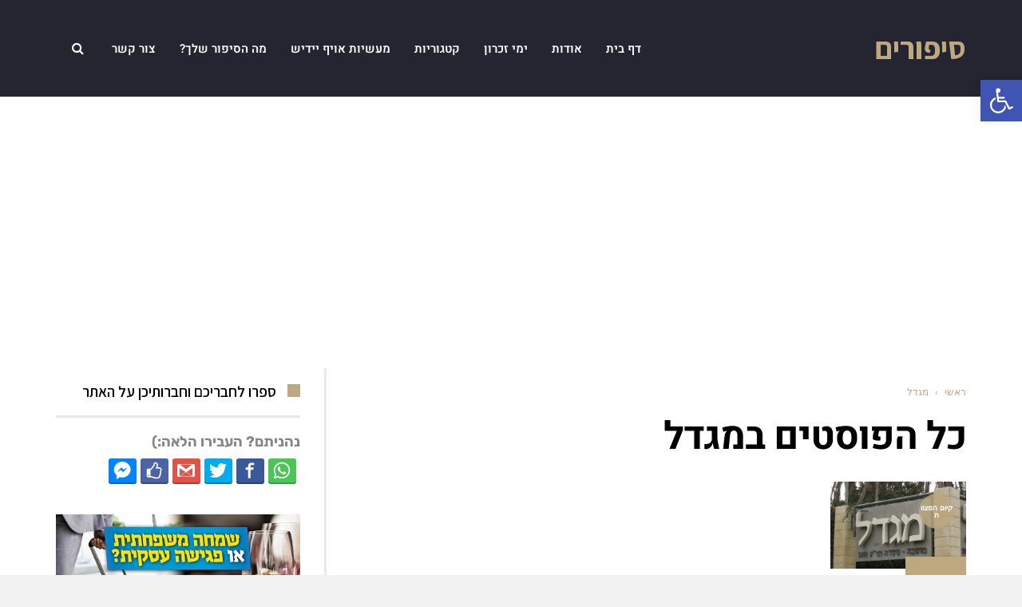

--- FILE ---
content_type: text/html; charset=utf-8
request_url: https://www.google.com/recaptcha/api2/aframe
body_size: 268
content:
<!DOCTYPE HTML><html><head><meta http-equiv="content-type" content="text/html; charset=UTF-8"></head><body><script nonce="2Pj98Qx7SVD01Jbu-LM8Cw">/** Anti-fraud and anti-abuse applications only. See google.com/recaptcha */ try{var clients={'sodar':'https://pagead2.googlesyndication.com/pagead/sodar?'};window.addEventListener("message",function(a){try{if(a.source===window.parent){var b=JSON.parse(a.data);var c=clients[b['id']];if(c){var d=document.createElement('img');d.src=c+b['params']+'&rc='+(localStorage.getItem("rc::a")?sessionStorage.getItem("rc::b"):"");window.document.body.appendChild(d);sessionStorage.setItem("rc::e",parseInt(sessionStorage.getItem("rc::e")||0)+1);localStorage.setItem("rc::h",'1769754744777');}}}catch(b){}});window.parent.postMessage("_grecaptcha_ready", "*");}catch(b){}</script></body></html>

--- FILE ---
content_type: text/css
request_url: https://www.sipurim.org/wp-content/themes/scoop-child/assets/css/style.css?ver=1.8.1
body_size: -6
content:
@import "../../../scoop/assets/css/style.min.css";

/* Your CSS code goes here
-------------------------------------- */


--- FILE ---
content_type: text/css
request_url: https://www.sipurim.org/wp-content/themes/scoop-child/assets/css/rtl.css?ver=1.8.1
body_size: -4
content:
@import "../../../scoop/assets/css/rtl.min.css";

/* Your CSS code goes here
-------------------------------------- */


--- FILE ---
content_type: text/css
request_url: https://www.sipurim.org/wp-content/themes/scoop/assets/css/rtl.min.css
body_size: 1368
content:
/*! scoop - v5.2.0 - 09-03-2020 */
body.rtl .pojo-loading-wrap .pojo-loading:before,body.rtl .pojo-loadmore-wrap .pojo-loading:before{margin-left:5px;margin-right:0}body.rtl #header.logo-right .logo,body.rtl .sticky-header.logo-right .logo{float:left}body.rtl #header.logo-right .nav-main,body.rtl .sticky-header.logo-right .nav-main{float:right}body.rtl #header.logo-left .logo,body.rtl .sticky-header.logo-left .logo{float:right}body.rtl #header.logo-left .nav-main,body.rtl .sticky-header.logo-left .nav-main{float:left}body.rtl .search-toggle{float:left}body.rtl .search-section .form-search{padding-left:50px;padding-right:0}body.rtl .search-section .form-search .button{left:0;right:auto}body.rtl .search-section .fa{left:35px;right:auto}body.rtl .sf-menu li{float:right}body.rtl .sf-menu li.sfHover ul,body.rtl .sf-menu li:hover ul{left:auto;right:0}body.rtl ul.sf-menu li li li.sfHover ul,body.rtl ul.sf-menu li li li:hover ul,body.rtl ul.sf-menu li li.sfHover ul,body.rtl ul.sf-menu li li:hover ul{left:auto;right:12.5em}body.rtl .pojo-menu-search .menu-search-input input{padding:8px 24px 8px 8px}body.rtl .pojo-menu-search .menu-search-input:before{float:right;margin-left:-24px;margin-right:0}body.rtl #title-bar .breadcrumbs{text-align:left}body.rtl #primary #content #main.sidebar-left{float:left}body.rtl #primary .pb-widget-inner .pb-widget-title span:before,body.rtl #primary .pb-widget-inner .widget-title span:before,body.rtl #primary .widget .pb-widget-title span:before,body.rtl #primary .widget .widget-title span:before{margin-right:0;margin-left:14px}body.rtl .entry-meta span:before{margin-left:5px;margin-right:0}body.rtl .entry-meta span:first-child:before{margin-left:0}body.rtl .entry-meta span .avatar{margin-left:5px;margin-right:0}body.rtl .author-info .author-avatar{margin-right:0;margin-left:30px}body.rtl article.sticky:before{right:auto;left:10px}body.rtl .media>.item-inner>.pull-left,body.rtl .media>.pull-left{margin-right:0;margin-left:15px}body.rtl .media>.item-inner>.pull-right,body.rtl .media>.pull-right{margin-right:15px;margin-left:0}body.rtl .format-audio.media.grid-item .entry-meta span:first-child,body.rtl .format-gallery.media.grid-item .entry-meta span:first-child,body.rtl .format-image.media.grid-item .entry-meta span:first-child,body.rtl .format-standard.media.grid-item .entry-meta span:first-child,body.rtl .format-video.media.grid-item .entry-meta span:first-child{margin:0}body.rtl .format-audio.grid-item .entry-meta span:first-child,body.rtl .format-gallery.grid-item .entry-meta span:first-child,body.rtl .format-image.grid-item .entry-meta span:first-child,body.rtl .format-standard.grid-item .entry-meta span:first-child,body.rtl .format-video.grid-item .entry-meta span:first-child{margin-right:55px;margin-left:0}body.rtl .format-audio.grid-item .entry-meta span:first-child:last-child,body.rtl .format-gallery.grid-item .entry-meta span:first-child:last-child,body.rtl .format-image.grid-item .entry-meta span:first-child:last-child,body.rtl .format-standard.grid-item .entry-meta span:first-child:last-child,body.rtl .format-video.grid-item .entry-meta span:first-child:last-child{margin-right:55px;margin-left:15px}body.rtl .format-audio.grid-item .entry-meta span:last-child,body.rtl .format-gallery.grid-item .entry-meta span:last-child,body.rtl .format-image.grid-item .entry-meta span:last-child,body.rtl .format-standard.grid-item .entry-meta span:last-child,body.rtl .format-video.grid-item .entry-meta span:last-child{margin-right:0;margin-left:15px}body.rtl .format-audio.grid-item .entry-meta:before,body.rtl .format-gallery.grid-item .entry-meta:before,body.rtl .format-image.grid-item .entry-meta:before,body.rtl .format-standard.grid-item .entry-meta:before,body.rtl .format-video.grid-item .entry-meta:before{left:auto;right:0}body.rtl .format-audio.grid-item.format-icon-hide .entry-meta span:first-child,body.rtl .format-gallery.grid-item.format-icon-hide .entry-meta span:first-child,body.rtl .format-image.grid-item.format-icon-hide .entry-meta span:first-child,body.rtl .format-standard.grid-item.format-icon-hide .entry-meta span:first-child,body.rtl .format-video.grid-item.format-icon-hide .entry-meta span:first-child{margin-right:15px;margin-left:0}body.rtl .format-audio.grid-item.format-icon-hide .entry-meta span:first-child:last-child,body.rtl .format-gallery.grid-item.format-icon-hide .entry-meta span:first-child:last-child,body.rtl .format-image.grid-item.format-icon-hide .entry-meta span:first-child:last-child,body.rtl .format-standard.grid-item.format-icon-hide .entry-meta span:first-child:last-child,body.rtl .format-video.grid-item.format-icon-hide .entry-meta span:first-child:last-child{margin-right:15px;margin-left:15px}body.rtl .single-gallery-content-left .gallery-thumbnail{float:left}body.rtl .single-gallery-content-left .gallery-content{float:right}body.rtl .pb-widget-inner .pb-widget-title .widget-sub-title,body.rtl .pb-widget-inner .widget-title .widget-sub-title,body.rtl .widget .pb-widget-title .widget-sub-title,body.rtl .widget .widget-title .widget-sub-title{float:left}body.rtl .opening-hours-wrap .day-row .day-title{float:right}body.rtl .opening-hours-wrap .day-row .day-time{float:left;text-align:left}body.rtl .form-search input{left:auto;right:0;padding:0 9px 0 0}body.rtl .form-search button{left:0;right:auto}body.rtl .commentlist ul.children{margin-right:30px;margin-left:0}body.rtl .commentlist .media .pull-left{margin-left:30px;margin-right:0}body.rtl .commentlist .comment-reply-link:before{margin-right:0;margin-left:5px}body.rtl .pull-left{float:right!important}body.rtl .pull-right{float:left!important}body.rtl .col-md-1,body.rtl .col-md-10,body.rtl .col-md-11,body.rtl .col-md-2,body.rtl .col-md-3,body.rtl .col-md-4,body.rtl .col-md-5,body.rtl .col-md-6,body.rtl .col-md-7,body.rtl .col-md-8,body.rtl .col-md-9,body.rtl .col-sm-1,body.rtl .col-sm-10,body.rtl .col-sm-11,body.rtl .col-sm-2,body.rtl .col-sm-3,body.rtl .col-sm-4,body.rtl .col-sm-5,body.rtl .col-sm-6,body.rtl .col-sm-7,body.rtl .col-sm-8,body.rtl .col-sm-9{float:right}body.rtl .checkbox,body.rtl .radio{padding-right:20px;padding-left:initial}body.rtl .checkbox input[type=checkbox],body.rtl .checkbox-inline input[type=checkbox],body.rtl .radio input[type=radio],body.rtl .radio-inline input[type=radio]{float:none;margin-right:-20px;margin-left:auto}@media (min-width:992px){body.rtl #primary #main.sidebar-right{border-left:3px solid;border-right:none;padding-right:15px;padding-left:30px}body.rtl #primary #main.sidebar-right+#sidebar{padding-left:15px;padding-right:30px}body.rtl #primary #main.sidebar-left{border-right:3px solid;border-left:none;padding-left:15px;padding-right:30px}body.rtl #primary #main.sidebar-left+#sidebar{padding-right:15px;padding-left:30px}body.rtl #primary #main .entry-sharing+.entry-content{border-right:1px solid;border-left:none;padding-right:30px;padding-left:0}}@media (min-width:768px){body.rtl #title-bar .title-primary{float:right}body.rtl .media .item-inner>.pull-left,body.rtl .media>.pull-left{margin-right:0;margin-left:30px}body.rtl .media.grid-item .pull-left{margin-right:0;margin-left:15px}body.rtl .media.list-format>.pull-right{margin-left:0;margin-right:60px}body.rtl .media.list-big-thumbnail .item-inner>.pull-left,body.rtl .media.list-big-thumbnail>.pull-left{margin-right:0;margin-left:60px}body.rtl .sidebar-left .list-format>.pull-right,body.rtl .sidebar-right .list-format>.pull-right{margin-left:0;margin-right:30px}body.rtl .sidebar-left .list-big-thumbnail .item-inner>.pull-left,body.rtl .sidebar-left .list-big-thumbnail>.pull-left,body.rtl .sidebar-right .list-big-thumbnail .item-inner>.pull-left,body.rtl .sidebar-right .list-big-thumbnail>.pull-left{margin-right:0;margin-left:30px}body.rtl .featured-list-two-below .media.featured-post .item-inner>.pull-left{margin-right:0;margin-left:30px}}@media (min-width:768px) and (max-width:991px){body.rtl .format-audio.grid-item .entry-meta span:first-child,body.rtl .format-gallery.grid-item .entry-meta span:first-child,body.rtl .format-image.grid-item .entry-meta span:first-child,body.rtl .format-standard.grid-item .entry-meta span:first-child,body.rtl .format-video.grid-item .entry-meta span:first-child{margin-left:0;margin-right:35px}body.rtl .format-audio.grid-item .entry-meta span:first-child:last-child,body.rtl .format-gallery.grid-item .entry-meta span:first-child:last-child,body.rtl .format-image.grid-item .entry-meta span:first-child:last-child,body.rtl .format-standard.grid-item .entry-meta span:first-child:last-child,body.rtl .format-video.grid-item .entry-meta span:first-child:last-child{margin-right:35px;margin-left:5px}body.rtl .format-audio.grid-item .entry-meta span:last-child,body.rtl .format-gallery.grid-item .entry-meta span:last-child,body.rtl .format-image.grid-item .entry-meta span:last-child,body.rtl .format-standard.grid-item .entry-meta span:last-child,body.rtl .format-video.grid-item .entry-meta span:last-child{margin-right:0;margin-left:5px}}@media (max-width:767px){body.rtl .col-md-1,body.rtl .col-md-10,body.rtl .col-md-11,body.rtl .col-md-2,body.rtl .col-md-3,body.rtl .col-md-4,body.rtl .col-md-5,body.rtl .col-md-6,body.rtl .col-md-7,body.rtl .col-md-8,body.rtl .col-md-9,body.rtl .col-sm-1,body.rtl .col-sm-10,body.rtl .col-sm-11,body.rtl .col-sm-2,body.rtl .col-sm-3,body.rtl .col-sm-4,body.rtl .col-sm-5,body.rtl .col-sm-6,body.rtl .col-sm-7,body.rtl .col-sm-8,body.rtl .col-sm-9{float:none}body.rtl .media>.pull-left{margin-left:20px;margin-right:0}body.rtl #header.logo-right .logo,body.rtl .sticky-header.logo-right .logo{float:none}body.rtl #header.logo-right .logo .logo-img,body.rtl #header.logo-right .logo .logo-txt,body.rtl .sticky-header.logo-right .logo .logo-img,body.rtl .sticky-header.logo-right .logo .logo-txt{float:left}body.rtl #header.logo-right .logo .navbar-toggle,body.rtl .sticky-header.logo-right .logo .navbar-toggle{float:right}body.rtl #header.logo-right .nav-main,body.rtl .sticky-header.logo-right .nav-main{float:none}body.rtl #header.logo-left .logo,body.rtl .sticky-header.logo-left .logo{float:none}body.rtl #header.logo-left .logo .logo-img,body.rtl #header.logo-left .logo .logo-txt,body.rtl .sticky-header.logo-left .logo .logo-img,body.rtl .sticky-header.logo-left .logo .logo-txt{float:right}body.rtl #header.logo-left .logo .navbar-toggle,body.rtl .sticky-header.logo-left .logo .navbar-toggle{float:left}body.rtl #header.logo-left .nav-main,body.rtl .sticky-header.logo-left .nav-main{float:none}body.rtl #title-bar.title-bar-style-custom_bg .breadcrumbs,body.rtl #title-bar.title-bar-style-custom_bg .title-primary,body.rtl #title-bar.title-bar-style-transparent .breadcrumbs,body.rtl #title-bar.title-bar-style-transparent .title-primary{text-align:inherit}body.rtl #primary #content #main.sidebar-left,body.rtl #primary #content #main.sidebar-right{float:none}body.rtl #sidebar .media.list-item .pull-left,body.rtl #sidebar-footer .media.list-item .pull-left{float:right}body.rtl.woocommerce #breadcrumbs,body.rtl.woocommerce h1.page-title,body.rtl.woocommerce-page #breadcrumbs,body.rtl.woocommerce-page h1.page-title{float:none}body.rtl #copyright{text-align:center}}

--- FILE ---
content_type: text/css
request_url: https://www.sipurim.org/wp-content/themes/scoop/assets/css/style.min.css
body_size: 6479
content:
/*! scoop - v5.2.0 - 09-03-2020 */
.content-box{-webkit-box-sizing:content-box;-moz-box-sizing:content-box;box-sizing:content-box}.border-radius-no{-webkit-border-radius:0;-moz-border-radius:0;border-radius:0}.border-radius-circle{-webkit-border-radius:50%;-moz-border-radius:50%;border-radius:50%}.border-solid{border:1px solid rgba(128,128,128,.15)}.border-solid-top{border-top:1px solid rgba(128,128,128,.15)}.border-solid-bottom{border-bottom:1px solid rgba(128,128,128,.15)}body{font-size:13px}h1,h2,h3,h4,h5,h6{margin-top:15px;margin-bottom:15px}p{margin:0 0 20px}.media{margin-top:25px;padding-bottom:25px;border-bottom:1px solid}.media:first-child{margin-top:0}.media:last-child{border-bottom:none;padding-bottom:0}.media>.item-inner>.pull-left,.media>.pull-left{margin-right:15px}.media>.item-inner>.pull-right,.media>.pull-right{margin-left:15px}.media .media-heading{margin:15px 0}.navbar.navbar-default{margin:0;background:0 0;border-color:#eee}.navbar.navbar-default .nav{margin-top:0;margin-bottom:0}.navbar.navbar-default .nav ul.sub-menu{list-style:none outside none}.navbar.navbar-default .nav ul.sub-menu li{display:block;position:relative}.navbar-collapse{border:none;-webkit-box-shadow:none;box-shadow:none;padding-right:0;padding-left:0}.form-control:focus,.form-control:focus+span .btn{box-shadow:none}@media print{*{text-shadow:none!important;color:#000!important;background:0 0!important;box-shadow:none!important}a,a:visited{text-decoration:none}a[href]:after{content:""}abbr[title]:after{content:""}.ir a:after,a[href^="javascript:"]:after,a[href^="#"]:after{content:""}}.form .field,.uneditable-input,input[type=week],input[type=number],input[type=email],input[type=url],input[type=search],input[type=tel],input[type=color],input[type=text],input[type=password],input[type=datetime],input[type=datetime-local],input[type=date],input[type=month],input[type=time],textarea{-webkit-border-radius:0;-moz-border-radius:0;border-radius:0}.button,button,input[type=submit]{-webkit-transition:all .5s linear;transition:all .5s linear;border-width:3px;-webkit-border-radius:0;-moz-border-radius:0;border-radius:0}.button.size-large,.button.size-small,.button.size-xl,button.size-large,button.size-small,button.size-xl,input[type=submit].size-large,input[type=submit].size-small,input[type=submit].size-xl{-webkit-border-radius:0;-moz-border-radius:0;border-radius:0}.button:hover,button:hover,input[type=submit]:hover{background-color:transparent}select{padding:6px 9px;-webkit-border-radius:0;-moz-border-radius:0;border-radius:0}a{-webkit-transition:all .3s linear;transition:all .3s linear}a:focus,a:hover{text-decoration:none}ul{list-style-type:square}h1 a,h2 a,h3 a,h4 a,h5 a,h6 a{color:inherit}#container.boxed{max-width:1200px;margin:0 auto;-webkit-box-shadow:0 0 10px 0 rgba(0,0,0,.1);box-shadow:0 0 10px 0 rgba(0,0,0,.1)}body.pojo-page-blank #container.boxed{-webkit-box-shadow:none;box-shadow:none}body.pojo-page-blank #primary{background:0 0!important}#breadcrumbs a{color:inherit}#breadcrumbs .separator{margin:0 5px}.align-pagination{text-align:center}.align-pagination .pagination{border-top:3px solid;padding:20px 0;display:block}.align-pagination .pagination>li{display:inline-block;margin-right:5px;margin-left:5px}.align-pagination .pagination>li>a,.align-pagination .pagination>li>span{background-color:transparent;font-weight:700;border:none;color:#adadad}.align-pagination .pagination>li>a:focus,.align-pagination .pagination>li>a:hover,.align-pagination .pagination>li>span:focus,.align-pagination .pagination>li>span:hover{background-color:transparent}.align-pagination .pagination>li:first-child>a,.align-pagination .pagination>li:first-child>span,.align-pagination .pagination>li:last-child>a,.align-pagination .pagination>li:last-child>span{-webkit-border-radius:0;-moz-border-radius:0;border-radius:0}.pojo-loading-wrap,.pojo-loadmore-wrap{clear:both;text-align:center;padding:30px 0;overflow:hidden}.pojo-loading-wrap .pojo-loading,.pojo-loadmore-wrap .pojo-loading{text-align:center;margin:0;cursor:pointer;display:inline-block;font-size:1em;line-height:1em;vertical-align:middle}.pojo-loading-wrap .button,.pojo-loading-wrap .pojo-loading,.pojo-loadmore-wrap .button,.pojo-loadmore-wrap .pojo-loading{padding:15px 30px;font-weight:700;text-transform:uppercase;border-width:1px;border-style:solid;-webkit-border-radius:0;-moz-border-radius:0;border-radius:0;-webkit-transition:all .3s linear;transition:all .3s linear}.pojo-loading-wrap .button:hover,.pojo-loading-wrap .pojo-loading:hover,.pojo-loadmore-wrap .button:hover,.pojo-loadmore-wrap .pojo-loading:hover{background-color:transparent}.pojo-loading-wrap .pojo-loading,.pojo-loadmore-wrap .pojo-loading{-webkit-transition:all .5s ease;transition:all .5s ease}.pojo-loading-wrap .pojo-loading:before,.pojo-loadmore-wrap .pojo-loading:before{content:'\f021';display:inline-block;font-family:fontawesome;font-style:normal;font-weight:400;line-height:1;margin-right:5px;animation:2s linear 0s normal none infinite fa-spin;-webkit-animation:2s linear 0s normal none infinite fa-spin}ul.social-links{margin:0;padding:0;list-style:none!important}ul.social-links li{display:inline-block;margin-left:3px;margin-right:3px;margin-bottom:6px}ul.social-links li a{display:block}ul.social-links li a .social-icon:before{line-height:26px;font-size:15px;font-weight:400;font-family:fontawesome;display:block;text-align:center;width:26px;height:26px;-webkit-transition:all .3s linear;transition:all .3s linear}ul.social-links li a:hover .social-icon:before{-webkit-transition:all .3s linear;transition:all .3s linear}ul.social-links li.social-facebook .social-icon:before{content:"\f09a"}ul.social-links li.social-twitter .social-icon:before{content:"\f099"}ul.social-links li.social-googleplus .social-icon:before{content:"\f0d5"}ul.social-links li.social-youtube .social-icon:before{content:"\f16a"}ul.social-links li.social-linkedin .social-icon:before{content:"\f0e1"}ul.social-links li.social-pinterest .social-icon:before{content:"\f0d2"}ul.social-links li.social-github .social-icon:before{content:"\f09b"}ul.social-links li.social-instagram .social-icon:before{content:"\f16d"}ul.social-links li.social-vimeo .social-icon:before{content:"\f194"}ul.social-links li.social-flickr .social-icon:before{content:"\f16e"}ul.social-links li.social-foursquare .social-icon:before{content:"\f180"}ul.social-links li.social-dribbble .social-icon:before{content:"\f17d"}ul.social-links li.social-tumblr .social-icon:before{content:"\f173"}ul.social-links li.social-contact .social-icon:before{content:"\f129"}ul.social-links li.social-rss .social-icon:before{content:"\f09e"}.isotope,.isotope .isotope-item{-webkit-transition:.8s;transition:.8s}.isotope{-webkit-transition-property:height,width;-moz-transition-property:height,width;-ms-transition-property:height,width;-o-transition-property:height,width;transition-property:height,width}.isotope .isotope-item{-webkit-transition-property:-webkit-transform,opacity;-moz-transition-property:-moz-transform,opacity;-ms-transition-property:-ms-transform,opacity;-o-transition-property:-o-transform,opacity;transition-property:transform,opacity}.isotope .isotope-item.no-transition,.isotope.no-transition,.isotope.no-transition .isotope-item{-webkit-transition-duration:0s;transition-duration:0s}#sub-header .widget,#top-bar .widget{display:inline-block}#sub-header .widget-title,#top-bar .widget-title{display:inline-block;margin:0;padding:0 5px}#sub-header .widget-title+div,#sub-header .widget-title+ul,#top-bar .widget-title+div,#top-bar .widget-title+ul{display:inline-block}#sub-header ul.menu,#top-bar ul.menu{padding:0;margin:0;list-style:none}#sub-header ul.menu li,#top-bar ul.menu li{display:inline-block}#sub-header ul.menu li a,#top-bar ul.menu li a{padding-left:5px;padding-right:5px}#sub-header .form-search,#top-bar .form-search{display:inline-block;vertical-align:middle}#sub-header .form-search .field,#top-bar .form-search .field{height:2em;line-height:1em}#sub-header .form-search button,#top-bar .form-search button{width:2em}#sub-header ul.social-links,#top-bar ul.social-links{margin:0;padding:0;line-height:0;list-style:none!important}#sub-header ul.social-links li,#top-bar ul.social-links li{display:inline-block;margin:0}#sub-header ul.social-links li a .social-icon:before,#top-bar ul.social-links li a .social-icon:before{background-color:transparent;color:inherit;font-size:1.3em;-webkit-border-radius:0;-moz-border-radius:0;border-radius:0}#sub-header ul.social-links li a:hover .social-icon:before,#top-bar ul.social-links li a:hover .social-icon:before{color:#FFF}#sub-header ul.social-links li.social-facebook a:hover .social-icon:before,#top-bar ul.social-links li.social-facebook a:hover .social-icon:before{background-color:#3B5998}#sub-header ul.social-links li.social-twitter a:hover .social-icon:before,#top-bar ul.social-links li.social-twitter a:hover .social-icon:before{background-color:#00A0D1}#sub-header ul.social-links li.social-googleplus a:hover .social-icon:before,#top-bar ul.social-links li.social-googleplus a:hover .social-icon:before{background-color:#dd4b39}#sub-header ul.social-links li.social-youtube a:hover .social-icon:before,#top-bar ul.social-links li.social-youtube a:hover .social-icon:before{background-color:#b00}#sub-header ul.social-links li.social-linkedin a:hover .social-icon:before,#top-bar ul.social-links li.social-linkedin a:hover .social-icon:before{background-color:#4875B4}#sub-header ul.social-links li.social-pinterest a:hover .social-icon:before,#top-bar ul.social-links li.social-pinterest a:hover .social-icon:before{background-color:#cb2027}#sub-header ul.social-links li.social-github a:hover .social-icon:before,#top-bar ul.social-links li.social-github a:hover .social-icon:before{background-color:#4B3831}#sub-header ul.social-links li.social-instagram a:hover .social-icon:before,#top-bar ul.social-links li.social-instagram a:hover .social-icon:before{background-color:#517fa4}#sub-header ul.social-links li.social-vimeo a:hover .social-icon:before,#top-bar ul.social-links li.social-vimeo a:hover .social-icon:before{background-color:#6DCEEE}#sub-header ul.social-links li.social-flickr a:hover .social-icon:before,#top-bar ul.social-links li.social-flickr a:hover .social-icon:before{background-color:#ff0084}#sub-header ul.social-links li.social-foursquare a:hover .social-icon:before,#top-bar ul.social-links li.social-foursquare a:hover .social-icon:before{background-color:#0072b1}#sub-header ul.social-links li.social-dribbble a:hover .social-icon:before,#top-bar ul.social-links li.social-dribbble a:hover .social-icon:before{background-color:#ea4c89}#sub-header ul.social-links li.social-tumblr a:hover .social-icon:before,#top-bar ul.social-links li.social-tumblr a:hover .social-icon:before{background-color:#32506d}#sub-header ul.social-links li.social-contact a:hover .social-icon:before,#top-bar ul.social-links li.social-contact a:hover .social-icon:before{background-color:#1D9E74}#sub-header ul.social-links li.social-rss a:hover .social-icon:before,#top-bar ul.social-links li.social-rss a:hover .social-icon:before{background-color:#FE9900}#header{border-top:1px solid}#header:after,#header:before{content:" ";display:table}#header:after{clear:both}#header .logo .logo-text a{display:inline-block}#header.logo-right .logo,.sticky-header.logo-right .logo{float:right}#header.logo-right .nav-main,.sticky-header.logo-right .nav-main{float:left}#header.logo-left .logo,.sticky-header.logo-left .logo{float:left}#header.logo-left .nav-main,.sticky-header.logo-left .nav-main{float:right}#header.logo-center .logo,.sticky-header.logo-center .logo{text-align:center}#header.logo-center .logo a,.sticky-header.logo-center .logo a{width:auto}#header.logo-center .nav-main .sf-menu,.sticky-header.logo-center .nav-main .sf-menu{margin:0 auto}.search-header{display:inline-block}.search-toggle{float:right;padding:0 20px;outline:0}.search-toggle:focus{outline:0}.search-section{padding:10px 0}.search-section .container{position:relative}.search-section .form-search{position:relative;margin:0;padding-right:50px;padding-bottom:0}.search-section .form-search label{display:block}.search-section .form-search .field{background-color:transparent;height:40px;border:none}.search-section .form-search .button{display:none}.search-section .fa{position:absolute;right:35px;top:0;line-height:40px;text-align:center}.sticky-header{display:none;margin:auto;opacity:.98;left:0;right:0;-webkit-box-sizing:content-box;-moz-box-sizing:content-box;box-sizing:content-box;-webkit-box-shadow:0 0 10px 0 rgba(0,0,0,.1);box-shadow:0 0 10px 0 rgba(0,0,0,.1);z-index:9998}.sticky-header:after,.sticky-header:before{content:" ";display:table}.sticky-header:after{clear:both}.sticky-header .logo{overflow:hidden;max-height:60px;padding:15px 0;margin:0}.sticky-header .sf-menu>li a.sf-with-ul>span:after{top:80%}.sticky-header .sf-menu>li.pojo-menu-search,.sticky-header .sf-menu>li>a{line-height:60px}.sticky-header .sf-menu>li.sfHover>ul,.sticky-header .sf-menu>li:hover>ul{top:60px}.sticky-header .menu-no-found,.sticky-header .search-header{line-height:60px}body.admin-bar .sticky-header{top:32px!important}.sf-menu{margin:0;padding:0;list-style:none;display:inline-block}.sf-menu a{-webkit-transition:all .3s linear;transition:all .3s linear}.sf-menu a:active,.sf-menu a:focus,.sf-menu a:hover{outline:0}.sf-menu ul{position:absolute;top:-999em;width:12.5em}.sf-menu ul li{width:100%}.sf-menu li{float:left;position:relative}.sf-menu li a{display:block;position:relative;padding:0 1em;text-decoration:none;z-index:2}.sf-menu li.active,.sf-menu li.current-menu-ancestor,.sf-menu li.current-menu-item,.sf-menu li.current-menu-parent,.sf-menu li.current_page_ancestor,.sf-menu li.current_page_item,.sf-menu li.current_page_paren,.sf-menu li:hover{visibility:inherit}.sf-menu li.sfHover,.sf-menu li:hover{outline:0}.sf-menu li.sfHover ul,.sf-menu li:hover ul{left:0;z-index:99}.sf-menu>li>a{padding:0 5px}.sf-menu>li>a>span{display:inline-block;line-height:1;padding:5px 10px;transition:background .3s ease-in-out}.sf-menu>li>a.sf-with-ul>span:after{top:75%;right:0;left:0;border-left:4px solid transparent;border-right:4px solid transparent;border-top:4px solid transparent;content:"";height:0;line-height:0;width:0;position:absolute;pointer-events:none;margin-left:auto;margin-right:auto}.sf-menu .sub-menu li{height:auto!important;line-height:1}.sf-menu .sub-menu li>a{height:auto!important;border-top:1px solid;padding:0 1.5em}.sf-menu .sub-menu li:first-child>a{border-top:none}ul.sf-menu li li.sfHover li ul,ul.sf-menu li li:hover li ul,ul.sf-menu li.sfHover li ul,ul.sf-menu li:hover li ul{top:-999em}.sf-menu li.sfHover ul,.sf-menu li:hover ul{left:0;z-index:99}ul.sf-menu li li li.sfHover ul,ul.sf-menu li li li:hover ul,ul.sf-menu li li.sfHover ul,ul.sf-menu li li:hover ul{left:12.5em;top:0}.sf-menu *{margin:0;padding:0;list-style:none}.sf-menu>li>a>span.sf-sub-indicator{display:none}.navbar-toggle{background-color:transparent;border:0 none;margin:0 auto;padding:5px 0;-webkit-border-radius:0;-moz-border-radius:0;border-radius:0}.navbar-toggle:focus{background-color:transparent}.nav-main .nav-main-inner{display:-webkit-box;display:-moz-box;display:-ms-flexbox;display:-webkit-flex;display:flex}.nav-main .navbar-collapse{max-height:360px}.nav-main .navbar-collapse .mobile-menu{list-style:none outside none;margin:0;padding:0}.nav-main .navbar-collapse .mobile-menu>li{display:block;margin:0;padding:0}.nav-main .navbar-collapse .mobile-menu>li a{border-top:1px solid rgba(0,0,0,.1);padding:5px 15px;display:block}.nav-main .navbar-collapse .mobile-menu .sub-menu{list-style:none outside none;margin:0;padding:0}#title-bar{margin:0;padding:0;overflow:hidden;width:100%;-webkit-box-sizing:content-box;-moz-box-sizing:content-box;box-sizing:content-box;z-index:1}#title-bar:after,#title-bar:before{content:" ";display:table}#title-bar:after{clear:both}#title-bar .container{height:100%;display:table;width:100%}#title-bar .breadcrumbs,#title-bar .title-primary{display:table-cell;vertical-align:middle}#title-bar .breadcrumbs{text-align:right}#title-bar.pojo-slideshow-wrap,#title-bar.rev-slider-wrap{height:auto;padding:0}#title-bar.widgets-area{height:auto;padding:40px 0}#title-bar.widgets-area .container{display:block}.layout-section #primary>.container{padding:0;margin:0;width:100%;max-width:100%}.layout-section #primary>.container #content{margin:0}.layout-section #primary>.container #content:after,.layout-section #primary>.container #content:before{content:" ";display:table}.layout-section #primary>.container #content:after{clear:both}.layout-section #primary>.container #content #main{margin:0}#primary{margin:auto}#primary #content{margin-top:30px;margin-bottom:30px}#primary #content #main.sidebar-left{float:right}.entry-header{margin-bottom:30px}.entry-header .page-title h1{margin-top:0}.entry-meta{line-height:1em}.entry-meta span a{color:inherit}.entry-meta span:before{content:'\2022';margin-right:5px}.entry-meta span:first-child{margin-left:0}.entry-meta span:first-child:before{content:'';margin-right:0}.entry-meta span .avatar{margin-top:-2px;margin-right:5px}.add-read-more{margin:20px 0 20px;text-align:center}.more-link span,.read-more{line-height:1}.entry-footer .entry-categories,.entry-footer .entry-tags{margin-top:30px}.entry-footer .entry-categories a,.entry-footer .entry-tags a{padding:5px 10px;font-size:.8em;color:inherit;-webkit-border-radius:5px;-moz-border-radius:5px;border-radius:5px}.single .entry-post .entry-meta{border-top:1px solid;border-bottom:3px solid}.single .entry-post .entry-meta .avatar{-webkit-border-radius:50%;-moz-border-radius:50%;border-radius:50%}.single .entry-post .entry-excerpt{margin:18px 0 50px}.single .entry-post .entry-sharing{text-align:center}.single .entry-post .entry-sharing a{display:block;font-size:1.4em;line-height:2em}.single .entry-post .entry-content .entry-format{margin-bottom:20px}.author-info{margin-left:auto;margin-right:auto;border-top:1px solid;border-bottom:none}.author-info .author-title{margin:30px 0}.author-info .author-avatar{margin-right:30px}.author-info .author-name{margin-top:0}.author-info .author-bio{font-size:.85em;margin:0}.author-info .author-link{margin:0 15px}nav.post-navigation{border-bottom:none;margin-bottom:0}.media.list-item .entry-meta span{margin-bottom:15px;display:inline-block}.media.list-item .media-heading{margin:0 0 10px}.media.list-item .entry-excerpt p{margin-bottom:0}.media.list-item .image-link .category-label{top:10px}.media.grid-item{margin-top:0;margin-bottom:20px;padding-top:0;padding-bottom:0;border:none}.media.grid-item .pull-left{margin-right:15px}.media.grid-item .media-heading{margin:0 0 10px}.media.grid-item .entry-excerpt p{margin-bottom:0}.media.grid-item .image-link .category-label{top:10px}.media.grid-item.list-two:nth-child(1n+3) .item-inner{padding-top:20px;border-top:1px solid}.media.grid-item.list-three:nth-child(1n+4) .item-inner{padding-top:20px;border-top:1px solid}.media.list-big-thumbnail .entry-meta span,.media.list-format .entry-meta span{margin-bottom:10px;display:inline-block}.grid-item{margin-bottom:30px}.grid-item .entry-thumbnail{position:relative;padding-bottom:15px}.grid-item .entry-thumbnail .entry-meta{position:absolute;bottom:0}.grid-item .entry-thumbnail .entry-meta span{height:30px;color:#FFF;line-height:30px;display:inline-block}.grid-item .entry-thumbnail .entry-meta span:first-child{margin-left:15px}.grid-item .entry-thumbnail .entry-meta span:last-child{margin-right:15px}.grid-item .caption h4.grid-heading{margin-top:18px;margin-bottom:18px}.grid-item .caption .entry-excerpt{margin:10px 0}.grid-item .caption .entry-excerpt p{margin:0}.posts-group .media.list-item{margin-top:20px;padding-bottom:20px}.posts-group .media.list-item .entry-meta span{margin-bottom:0}.posts-group .media.grid-item{margin-top:0;padding-bottom:0}.posts-group .media.grid-item.featured-post .item-inner{padding-bottom:20px;border-bottom:1px solid;overflow:hidden}.posts-group .media.grid-item.featured-post .media-heading{margin-top:20px}.posts-group .media.grid-item.list-item:nth-child(1n+4) .item-inner{padding-top:20px;border-top:1px solid}.posts-group .grid-item{margin-bottom:20px}.posts-group.featured-list-aside .media.list-item{margin-bottom:20px;margin-top:0;padding-bottom:0;border:none}.posts-group.featured-list-aside .media.list-item:nth-child(1n+3) .item-inner{padding-top:20px;border-top:1px solid}.posts-group.featured-list-below{max-width:600px}#list-items .entry-header{margin-bottom:30px}#list-items .entry-header h2{margin-top:30px}.image-link{display:block;position:relative;overflow:hidden;-webkit-transition:opacity .7s ease-in-out;transition:opacity .7s ease-in-out}.image-link img{-webkit-transition:all .5s ease;transition:all .5s ease}.image-link .category-label{position:absolute;top:15px;right:15px;width:44px;height:44px;text-align:center;vertical-align:middle;line-height:1;-webkit-border-radius:50%;-moz-border-radius:50%;border-radius:50%}.image-link .category-label>div{display:table;width:100%;height:100%}.image-link .category-label>div>span{display:table-cell;line-height:1;vertical-align:middle;word-break:break-all}.format-audio.media .image-link:after,.format-gallery.media .image-link:after,.format-image.media .image-link:after,.format-standard.media .image-link:after,.format-video.media .image-link:after{display:none}.format-audio.media.grid-item .entry-meta span:first-child,.format-gallery.media.grid-item .entry-meta span:first-child,.format-image.media.grid-item .entry-meta span:first-child,.format-standard.media.grid-item .entry-meta span:first-child,.format-video.media.grid-item .entry-meta span:first-child{margin-left:0}.format-audio.media.grid-item .entry-meta:before,.format-gallery.media.grid-item .entry-meta:before,.format-image.media.grid-item .entry-meta:before,.format-standard.media.grid-item .entry-meta:before,.format-video.media.grid-item .entry-meta:before{display:none}.format-audio.grid-item .entry-meta span:first-child,.format-gallery.grid-item .entry-meta span:first-child,.format-image.grid-item .entry-meta span:first-child,.format-standard.grid-item .entry-meta span:first-child,.format-video.grid-item .entry-meta span:first-child{margin-left:55px}.format-audio.grid-item .entry-meta:before,.format-gallery.grid-item .entry-meta:before,.format-image.grid-item .entry-meta:before,.format-standard.grid-item .entry-meta:before,.format-video.grid-item .entry-meta:before{background-color:#2f2f2f;font-family:fontawesome;color:#FFF;position:absolute;bottom:0;left:0;width:40px;height:30px;text-align:center;line-height:30px;font-size:14px}.format-audio.grid-item.format-icon-hide .entry-meta:before,.format-gallery.grid-item.format-icon-hide .entry-meta:before,.format-image.grid-item.format-icon-hide .entry-meta:before,.format-standard.grid-item.format-icon-hide .entry-meta:before,.format-video.grid-item.format-icon-hide .entry-meta:before{display:none}.format-audio.grid-item.format-icon-hide .entry-meta span:first-child,.format-gallery.grid-item.format-icon-hide .entry-meta span:first-child,.format-image.grid-item.format-icon-hide .entry-meta span:first-child,.format-standard.grid-item.format-icon-hide .entry-meta span:first-child,.format-video.grid-item.format-icon-hide .entry-meta span:first-child{margin-left:15px}.format-standard.grid-item .entry-meta:before{content:'\f15c'}.format-image.grid-item .entry-meta:before{content:'\f03e'}.format-gallery.grid-item .entry-meta:before{content:'\f030'}.format-video.grid-item .entry-meta:before{content:'\f03d'}.format-audio.grid-item .entry-meta:before{content:'\f028'}.format-gallery .pojo-simple-gallery{padding:0;margin:0;list-style:none}.format-gallery .pojo-simple-gallery a img{opacity:1}.format-gallery .bx-wrapper .bx-controls-direction a{-moz-transition-property:none;-webkit-transition-property:none;-o-transition-property:none;transition-property:none}.pojo-simple-gallery{margin:0;padding:0}.category-filters{margin:0 0 30px;padding:0;list-style:none;text-align:center;line-height:0;font-size:0}.category-filters:after,.category-filters:before{content:" ";display:table}.category-filters:after{clear:both}.category-filters li{display:inline-block}.category-filters li a{display:block;line-height:4em;font-size:16px;padding:0 1.5em;margin:0;outline:0;-webkit-transition:all .3s ease-in .1s;transition:all .3s ease-in .1s}.gallery-item.grid-item .caption{text-align:center}.gallery-item.grid-item .caption h4.grid-heading{margin-top:20px;margin-bottom:20px}.gallery-item.grid-item .caption small{display:block;font-family:arial,sans-serif;font-size:12px;font-weight:700}.single-gallery-content-left .gallery-thumbnail{float:right}.single-gallery-content-left .gallery-content{float:left}.error404 #content article{text-align:center}.error404 #content article h1{font-size:100px}#sidebar h1 a,#sidebar h2 a,#sidebar h3 a,#sidebar h4 a,#sidebar h5 a,#sidebar h6 a{color:inherit}#sidebar .entry-meta span a{color:inherit}#sidebar .widget,#sidebar-footer .widget{margin-bottom:30px}#sidebar .widget .widget-title,#sidebar-footer .widget .widget-title{margin-top:0}#sidebar ul,#sidebar-footer ul{padding:0}#sidebar ul li,#sidebar-footer ul li{list-style-type:square;list-style-position:inside}#footer-widgets{padding:30px 0}#footer-widgets .entry-meta span a{color:inherit}#footer-copyright{overflow:hidden}#footer-copyright .content-copyright{border-top:3px solid}img{height:auto;max-width:100%;-webkit-box-sizing:border-box;-moz-box-sizing:border-box;box-sizing:border-box}img.alignleft{display:inline;margin:10px 15px 10px 0}img.alignright{display:inline;float:right;margin:10px 0 10px 15px}img.aligncenter{display:block;clear:both;margin:10px auto}.wp-caption{width:auto}.wp-caption p.wp-caption-text{font-size:.8em;line-height:2em;font-style:italic;margin-bottom:0}.wp-caption.alignleft{margin:10px 15px 10px 0}.wp-caption.alignright{margin:10px 0 10px 15px}.wp-caption.aligncenter{margin:10px auto 10px}.gallery{margin:0 auto 20px}.gallery .gallery-item a{display:block}.gallery .gallery-item{display:inline-block;text-align:center;vertical-align:top;width:100%;padding:5px;margin:0!important}.gallery.gallery-columns-2 .gallery-item{max-width:50%}.gallery.gallery-columns-3 .gallery-item{max-width:33.33%}.gallery.gallery-columns-4 .gallery-item{max-width:25%}.gallery.gallery-columns-5 .gallery-item{max-width:20%}.gallery.gallery-columns-6 .gallery-item{max-width:16.66%}.gallery.gallery-columns-7 .gallery-item{max-width:14.28%}.gallery.gallery-columns-8 .gallery-item{max-width:12.5%}.gallery.gallery-columns-9 .gallery-item{max-width:11.11%}.gallery img{display:block;width:100%;height:auto;margin:0 auto;border:none!important;-webkit-transition:.4s;transition:.4s}.gallery img:hover{opacity:.7}.gallery .gallery-caption{margin:0}div.pp_default .pp_description{margin:5px 50px;text-align:center}#comments,#respond{overflow:hidden;padding:30px;margin-top:30px}#comments+#respond{margin-top:0}.title-comments,.title-respond{padding:0;margin:0 auto;max-width:770px}#commentform{padding:0 0 30px;max-width:770px;margin-right:auto;margin-left:auto;line-height:1}#commentform .col-sm-12{clear:both}#commentform input[type=email],#commentform input[type=url],#commentform input[type=text],#commentform textarea{background-color:#FFF;border:1px solid #f7f7f7;min-height:40px;margin-bottom:20px;width:100%}#commentform input[type=email]:focus,#commentform input[type=url]:focus,#commentform input[type=text]:focus,#commentform textarea:focus{background-color:#FFF;border-color:#ccc}#commentform .button{text-transform:uppercase}#commentform .button:hover{background-color:transparent}.commentlist{max-width:770px;margin:0;padding:0;list-style:none;font-size:.85em}.commentlist ul{list-style:none}.commentlist ul.children{margin-top:0;margin-left:30px;padding:0}.commentlist li{padding:30px 0 20px;margin:0;border-bottom:1px solid #D7D7D7!important}.commentlist li .avatar{padding:3px;background-color:#FFF}.commentlist li .vcard{overflow:hidden}.commentlist li .vcard a.comment-reply-link{margin:0 15px;text-transform:uppercase}.commentlist li .vcard time{display:block}.commentlist li cite{font-weight:700;font-size:1.2em;text-transform:uppercase}.commentlist .media .media-body{padding:0}.commentlist .media .pull-left{margin-right:30px}.commentlist .comment-reply-link:before{margin-right:5px}#primary .pb-widget-inner .pb-widget-title,#primary .pb-widget-inner .widget-title,#primary .widget .pb-widget-title,#primary .widget .widget-title{line-height:1;border-bottom:3px solid;margin:20px 0;padding-bottom:20px}#primary .pb-widget-inner .pb-widget-title span,#primary .pb-widget-inner .widget-title span,#primary .widget .pb-widget-title span,#primary .widget .widget-title span{line-height:1}#primary .pb-widget-inner .pb-widget-title span:before,#primary .pb-widget-inner .widget-title span:before,#primary .widget .pb-widget-title span:before,#primary .widget .widget-title span:before{content:'';width:16px;height:16px;display:inline-block;vertical-align:top;margin-right:14px;line-height:1}.pb-widget-inner .pb-widget-title .widget-sub-title,.pb-widget-inner .widget-title .widget-sub-title,.widget .pb-widget-title .widget-sub-title,.widget .widget-title .widget-sub-title{float:right;line-height:1.1}.pb-widget-inner .form-search,.widget .form-search{position:relative;margin:0;padding:0}.pb-widget-inner .form-search label,.widget .form-search label{display:block}.pb-widget-inner .form-search .field,.widget .form-search .field{height:40px;width:100%}.pb-widget-inner .form-search .button,.widget .form-search .button{display:none}.pb-widget-inner .widget_tag_cloud a,.widget .widget_tag_cloud a{display:inline-block;font-size:12px!important;line-height:1;margin-bottom:8px;padding:5px 10px}.pb-widget-inner #wp-calendar,.widget #wp-calendar{width:100%;text-align:center}.pb-widget-inner #wp-calendar caption,.widget #wp-calendar caption{padding:4px}.pb-widget-inner #wp-calendar td,.pb-widget-inner #wp-calendar th,.widget #wp-calendar td,.widget #wp-calendar th{padding:4px;text-align:center}.pb-widget-inner .opening-hours-wrap,.widget .opening-hours-wrap{overflow:hidden}.pb-widget-inner .opening-hours-wrap .day-row,.widget .opening-hours-wrap .day-row{width:100%}.pb-widget-inner .opening-hours-wrap .day-row .day-title,.widget .opening-hours-wrap .day-row .day-title{float:left;font-weight:700;width:30%}.pb-widget-inner .opening-hours-wrap .day-row .day-time,.widget .opening-hours-wrap .day-row .day-time{float:right;width:70%;text-align:right}.nav-main li.pojo-menu-cart>a.sf-with-ul>span:after{border-width:0}.nav-main li.pojo-menu-cart:hover>a>span{background-color:transparent!important}.nav-main li.pojo-menu-cart a.pojo-menu-cart-contents .icon-cart:before{content:'\f07a';font-family:fontawesome;margin-right:5px;height:auto;font-style:normal;font-weight:400}.nav-main li.pojo-menu-cart a.pojo-menu-cart-contents>.amount,.nav-main li.pojo-menu-cart a.pojo-menu-cart-contents>.items-cart{display:none}.nav-main li.pojo-menu-cart li.cart-content a{line-height:16px!important;padding:15px;font-size:12px!important}.nav-main li.pojo-menu-cart li.cart-content a img{width:32px;height:32px;float:right;margin-left:10px}.nav-main li.pojo-menu-cart li.cart-content a .cart-title{display:block}.nav-main li.pojo-menu-cart li.cart-content a .product-quantity{display:block}.nav-main li.pojo-menu-cart li.cart-checkout{padding:15px}.nav-main li.pojo-menu-cart li.cart-checkout a{padding:8px 12px;font-weight:700!important;line-height:1em!important}.nav-main li.pojo-menu-cart li.cart-checkout .cart-link{float:left}.nav-main li.pojo-menu-cart li.cart-checkout .checkout-link{float:right}@media (min-width:992px){#primary #main.sidebar-right{border-right:3px solid;padding-right:30px;width:70%}#primary #main.sidebar-right+#sidebar{padding-left:30px;width:30%}#primary #main.sidebar-left{border-left:3px solid;padding-left:30px;width:70%}#primary #main.sidebar-left+#sidebar{padding-right:30px;width:30%}#primary #main .entry-post .entry-header+.entry-content{width:100%;padding-right:0;padding-left:0}#primary #main .entry-post .entry-sharing+.entry-content{border-left:1px solid;padding-right:0;padding-left:30px}}@media (min-width:768px){#title-bar .breadcrumbs,#title-bar .title-primary{width:auto}#title-bar .title-primary{float:left}.media .item-inner>.pull-left,.media>.pull-left{max-width:33%;margin-right:30px}.media.grid-item .pull-left{margin-right:15px}.media.list-format>.pull-right{max-width:57%;margin-left:60px}.media.list-format .media-heading{margin-top:50px}.media.list-format.format-gallery .pull-right,.media.list-format.format-video .pull-right{width:57%}.media.list-big-thumbnail .item-inner>.pull-left,.media.list-big-thumbnail>.pull-left{max-width:60%;margin-right:60px}.media.list-big-thumbnail .media-heading{margin-top:50px}.sidebar-left .list-format>.pull-right,.sidebar-right .list-format>.pull-right{max-width:70%;margin-left:30px}.sidebar-left .list-format .media-heading,.sidebar-right .list-format .media-heading{margin-top:0}.sidebar-left .list-format.format-gallery .pull-right,.sidebar-left .list-format.format-video .pull-right,.sidebar-right .list-format.format-gallery .pull-right,.sidebar-right .list-format.format-video .pull-right{width:70%}.sidebar-left .list-big-thumbnail .item-inner>.pull-left,.sidebar-left .list-big-thumbnail>.pull-left,.sidebar-right .list-big-thumbnail .item-inner>.pull-left,.sidebar-right .list-big-thumbnail>.pull-left{max-width:57%;margin-right:30px}.sidebar-left .list-big-thumbnail .media-heading,.sidebar-right .list-big-thumbnail .media-heading{margin-top:30px}.featured-list-two-below .media.featured-post .item-inner>.pull-left{max-width:50%;margin-right:30px}.pull-left-copyright{float:left;text-align:left}.pull-right-copyright{float:right;text-align:right}}@media (min-width:768px) and (max-width:991px){.container{max-width:950px}.sf-menu a{font-size:.85em!important;padding:0 .5em}.format-audio.grid-item .entry-meta span,.format-gallery.grid-item .entry-meta span,.format-image.grid-item .entry-meta span,.format-standard.grid-item .entry-meta span,.format-video.grid-item .entry-meta span{font-size:.7em!important}.format-audio.grid-item .entry-meta span:first-child,.format-gallery.grid-item .entry-meta span:first-child,.format-image.grid-item .entry-meta span:first-child,.format-standard.grid-item .entry-meta span:first-child,.format-video.grid-item .entry-meta span:first-child{margin-left:35px}.format-audio.grid-item .entry-meta span:last-child,.format-gallery.grid-item .entry-meta span:last-child,.format-image.grid-item .entry-meta span:last-child,.format-standard.grid-item .entry-meta span:last-child,.format-video.grid-item .entry-meta span:last-child{margin-right:5px}.format-audio.grid-item .entry-meta:before,.format-gallery.grid-item .entry-meta:before,.format-image.grid-item .entry-meta:before,.format-standard.grid-item .entry-meta:before,.format-video.grid-item .entry-meta:before{width:30px}}@media (max-width:767px){.media>.pull-left{max-width:40%}#header{height:auto!important}.sticky-header{height:auto!important;opacity:1}.sticky-header .logo{padding:0}.sticky-header .sf-menu a{line-height:1.5em}body.admin-bar .sticky-header{top:46px!important}#header.logo-right .logo,.sticky-header.logo-right .logo{float:none;margin-top:15px;margin-bottom:15px;max-width:100%}#header.logo-right .logo:after,#header.logo-right .logo:before,.sticky-header.logo-right .logo:after,.sticky-header.logo-right .logo:before{content:" ";display:table}#header.logo-right .logo:after,.sticky-header.logo-right .logo:after{clear:both}#header.logo-right .logo .logo-img,#header.logo-right .logo .logo-txt,.sticky-header.logo-right .logo .logo-img,.sticky-header.logo-right .logo .logo-txt{float:right}#header.logo-right .logo .navbar-toggle,.sticky-header.logo-right .logo .navbar-toggle{float:left}#header.logo-right .nav-main,.sticky-header.logo-right .nav-main{float:none;max-width:100%}#header.logo-right .nav-main:after,#header.logo-right .nav-main:before,.sticky-header.logo-right .nav-main:after,.sticky-header.logo-right .nav-main:before{content:" ";display:table}#header.logo-right .nav-main:after,.sticky-header.logo-right .nav-main:after{clear:both}#header.logo-right .nav-main a,.sticky-header.logo-right .nav-main a{display:block}#header.logo-right .nav-main .nav-main-inner,.sticky-header.logo-right .nav-main .nav-main-inner{display:block}#header.logo-left .logo,.sticky-header.logo-left .logo{float:none;margin-top:15px;margin-bottom:15px;max-width:100%}#header.logo-left .logo:after,#header.logo-left .logo:before,.sticky-header.logo-left .logo:after,.sticky-header.logo-left .logo:before{content:" ";display:table}#header.logo-left .logo:after,.sticky-header.logo-left .logo:after{clear:both}#header.logo-left .logo .logo-img,#header.logo-left .logo .logo-txt,.sticky-header.logo-left .logo .logo-img,.sticky-header.logo-left .logo .logo-txt{float:left}#header.logo-left .logo .navbar-toggle,.sticky-header.logo-left .logo .navbar-toggle{float:right}#header.logo-left .nav-main,.sticky-header.logo-left .nav-main{float:none;max-width:100%}#header.logo-left .nav-main:after,#header.logo-left .nav-main:before,.sticky-header.logo-left .nav-main:after,.sticky-header.logo-left .nav-main:before{content:" ";display:table}#header.logo-left .nav-main:after,.sticky-header.logo-left .nav-main:after{clear:both}#header.logo-left .nav-main a,.sticky-header.logo-left .nav-main a{display:block}#header.logo-left .nav-main .nav-main-inner,.sticky-header.logo-left .nav-main .nav-main-inner{display:block}#title-bar.title-bar-style-custom_bg,#title-bar.title-bar-style-transparent{height:auto!important;line-height:1.4!important;padding:15px 0}#title-bar.title-bar-style-custom_bg .container,#title-bar.title-bar-style-transparent .container{display:block}#title-bar.title-bar-style-custom_bg .breadcrumbs,#title-bar.title-bar-style-custom_bg .title-primary,#title-bar.title-bar-style-transparent .breadcrumbs,#title-bar.title-bar-style-transparent .title-primary{display:block;max-width:100%;text-align:inherit}#title-bar.title-bar-style-custom_bg .breadcrumbs,#title-bar.title-bar-style-transparent .breadcrumbs{padding-top:10px}#primary #content{margin-top:1em;margin-bottom:1em}#primary #content #main{margin-top:20px;margin-bottom:20px}#primary #content #main.sidebar-left,#primary #content #main.sidebar-right{float:none}.list-big-thumbnail .media-body,.list-format .media-body,.post-group.featured-post.list-item .media-body{overflow:visible}.list-big-thumbnail .pull-left,.list-big-thumbnail .pull-right,.list-format .pull-left,.list-format .pull-right,.post-group.featured-post.list-item .pull-left,.post-group.featured-post.list-item .pull-right{width:100%;max-width:100%;margin:auto;float:none!important}.list-big-thumbnail .pull-left img,.list-big-thumbnail .pull-right img,.list-format .pull-left img,.list-format .pull-right img,.post-group.featured-post.list-item .pull-left img,.post-group.featured-post.list-item .pull-right img{width:100%;margin:auto}.list-format.format-gallery .pull-right,.list-format.format-video .pull-right{width:100%}.single .entry-content{width:100%;padding:0}.single .entry-header{margin-bottom:20px}.single .entry-post .entry-excerpt{margin:20px 0}.single .entry-post .entry-excerpt p{margin-bottom:0}.single .entry-post .entry-sharing{display:none}#sidebar .media.list-item .pull-left,#sidebar-footer .media.list-item .pull-left{float:left}#comments .media>.pull-left{display:none}#comments #commentform input[type=email],#comments #commentform input[type=url],#comments #commentform input[type=text]{width:100%}#footer-widgets .widget{margin-bottom:30px}#copyright{padding:15px 0}.pull-left-copyright,.pull-right-copyright{text-align:center;line-height:2em!important}}@media (max-width:600px){body.admin-bar .sticky-header{top:0!important}}